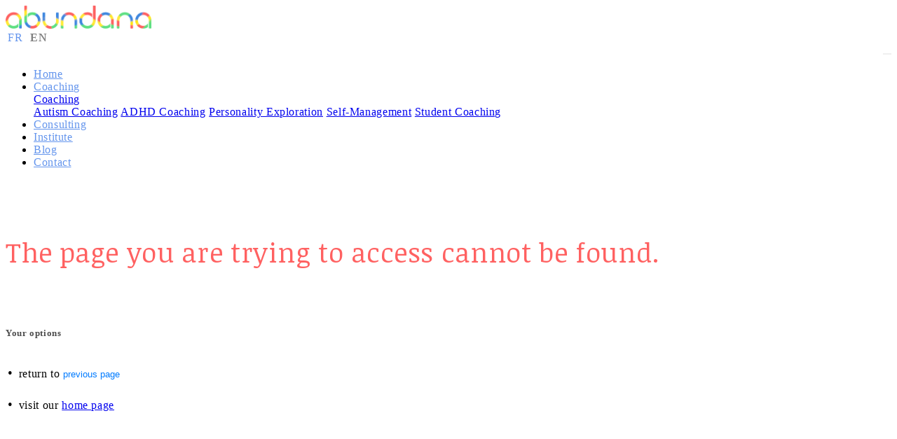

--- FILE ---
content_type: text/html;charset=UTF-8
request_url: https://www.abundana.com/en/impressum
body_size: 2280
content:


<!DOCTYPE html>
<html lang="en">
    <head>
                    <meta charset="utf-8" />
            <meta http-equiv="X-UA-Compatible" content="IE=edge" />
            <meta name="viewport" content="width=device-width, initial-scale=1" />
                <meta name="generator" content="GravCMS" />
            <meta name="description" content="Abundana is your expert in neurodiversity (autism/ADHD) and personality exploration."> 
            <title>Error page (404) | Abundana Institute Geneva</title>             <link rel="icon" type="image/png" href="/user/themes/bs4-child/images/favicon.png" />             <link rel="apple-touch-icon" type="image/png" href="/user/themes/bs4-child/images/favicon.png" />
        
                                            <link rel="preconnect" href="https://fonts.googleapis.com">
                <link rel="preconnect" href="https://fonts.gstatic.com" crossorigin>
                <link href="https://fonts.googleapis.com/css2?family=Noticia+Text:ital,wght@0,400;0,700;1,400;1,700&display=swap" rel="stylesheet">
                <link href="https://fonts.googleapis.com/css2?family=Asap+Condensed:ital,wght@0,400;0,500;0,600;0,700;1,400;1,500;1,600;1,700&&family=Source+Sans+Pro:ital,wght@0,200;0,300;0,400;0,600;0,700;1,200;1,300;1,400;1,600;1,700&display=swap" rel="stylesheet">
               
                                                               
                                                                              
                                                            
                                          

                            
                            <link href="/user/plugins/bootstrapper/css/v4/bootstrap.min.css" type="text/css" rel="stylesheet">
<link href="/user/themes/bootstrap4/css/font-awesome.min.css" type="text/css" rel="stylesheet">
<link href="/user/themes/bootstrap4/css-compiled/theme.css" type="text/css" rel="stylesheet">
<link href="/user/themes/bs4-child/css/tntsearch.css" type="text/css" rel="stylesheet">
<link href="/user/plugins/markdown-notices/assets/notices.css" type="text/css" rel="stylesheet">
<link href="/user/plugins/breadcrumbs/css/breadcrumbs.css" type="text/css" rel="stylesheet">
<link href="/user/plugins/langswitcher/css/langswitcher.css" type="text/css" rel="stylesheet">
<link href="/user/plugins/simplesearch/css/simplesearch.css" type="text/css" rel="stylesheet">
<link href="/user/plugins/featherlight/css/featherlight.min.css" type="text/css" rel="stylesheet">
<link href="/user/plugins/login/css/login.css" type="text/css" rel="stylesheet">
<link href="/user/plugins/form/assets/form-styles.css" type="text/css" rel="stylesheet">
<link href="/user/themes/bs4-child/css/custom.css" type="text/css" rel="stylesheet">

                <script src="/system/assets/jquery/jquery-3.x.min.js"></script>
<script src="/user/plugins/bootstrapper/js/v4/bootstrap.bundle.min.js"></script>
<script src="/user/themes/bootstrap4/js/modernizr-custom.js"></script>
<script src="/user/plugins/featherlight/js/featherlight.min.js"></script>
<script>
$(document).ready(function(){
    $('a[rel="lightbox"]').featherlight({
        openSpeed: 250,
        closeSpeed: 250,
        closeOnClick: 'background',
        closeOnEsc: '1',
        root: 'body'
    });
});
</script>

            
            </head>
        
    <body class="Error page (404) ">
            
                <div class="header-gr">             

<nav class="navbar navbar-expand-md d-flex flex-wrap navbar-light" style="background-color:#ffffff;" role="navigation">
    <div class="container mt-2">
                <div class="XX navbar-logo Xnavbar-brand ">

<a href="/en" class="mr-1">
                    <img src="/user/themes/bs4-child/images/logo/Logo-abundana-2025-02.png" alt="" />
    
</a></div> 
        <div class="navbar-langswitch"> 
                                       

    <div class="langswitcher">
                                                                                        <a href="/div/404" class="external rounded-circle ">FR </a>
    
                                                                                                            <a href="/en/div/404" class="external rounded-circle active">EN </a>
    
        </div>

                    </div>
        
        <div class="navbar-button"><button type="button" class="navbar-toggler" data-toggle="collapse" data-target=".navbar-collapse" aria-controls="navbarSupportedContent" aria-expanded="false" aria-label="Toggle navigation">
            <span class="navbar-toggler-icon"></span>
        </button>
        </div>

        <div class="navbar-collapse collapse justify-content-end">
            <ul class="navbar-nav">
                                                                                <li class="nav-item "><a class="nav-link" href="/en">Home</a></li>
                                                                                                    <li class="nav-item dropdown ">
                            <a href="#" class="nav-link dropdown-toggle" data-toggle="dropdown" role="button" aria-haspopup="true" aria-expanded="false">Coaching</a>
                            <div class="dropdown-menu">
                                                                                            <a href="/en/coaching" class="dropdown-item ">Coaching</a>
                                <div class="dropdown-divider"></div>
                                
                                                                                                        <a href="/en/coaching/autism" class="dropdown-item ">Autism Coaching</a>
                                                                                                        <a href="/en/coaching/adhd" class="dropdown-item ">ADHD Coaching</a>
                                                                                                        <a href="/en/coaching/personality" class="dropdown-item ">Personality Exploration</a>
                                                                                                        <a href="/en/coaching/self-management" class="dropdown-item ">Self‑Management</a>
                                                                                                        <a href="/en/coaching/student" class="dropdown-item ">Student Coaching</a>
                                                            </div>
                        </li>
                                                                                                    <li class="nav-item "><a class="nav-link" href="/en/consulting">Consulting</a></li>
                                                                                                    <li class="nav-item "><a class="nav-link" href="/en/institute">Institute</a></li>
                                                                                                    <li class="nav-item "><a class="nav-link" href="/en/blog">Blog</a></li>
                                                                                                    <li class="nav-item "><a class="nav-link" href="/en/conttact">Contact</a></li>
                                    
                
                            </ul>
        </div>
    </div>
</nav>
        </div>         
        <div class="main-gr">             <div class="main-content default-bs4">
        <div class="container">
            <p><br><br></p>
<h1>The page you are trying to access cannot be found.</h1>
<p><br></p>
<h5>Your options<br />&nbsp;</h5>
<ul>
<li>return to <button type="button" onclick="history.back()" class="btn_link" style="">previous page</button><br>&nbsp;</li>
<li>visit our <a href="/en/">home page</a></li>
</ul>
        </div>
    </div>

                </div> 
                <div class="footer-gr footer">                         <div class="container text-muted small">
        <div class="oben">
<h5>Abundana<sup>®</sup> Institute for Self-Managment<br></h5>
</div>
<div class="main">
<div class="left">
<p>Managing Director<br>
Beat Edelmann<br>
Certified Coach and Trainer</p>
</div>
<div class="middle">
<p>Phone +41 75 422 20 20<br>
<a href="/en/conttact">Contact form</a><br>
<a href="https://www.linkedin.com/in/beatedelmann" target="_blank"><img alt="linkedIn" src="/images/b/c/8/b/3/bc8b31b4944ef998d71bde7ab9651513d2fa7cea-logolinkedin.png"></a></p>
</div>
<div class="right">
<p><strong>Coaching Space</strong><br>
Rue des Voisins 15, 1205 Geneva<br>
(Espace Mieux Vivre, 2nd floor)<br>
<a href="/en/div/footer/Abundana_Institute_Geneva_Map.pdf" target="_blank">Map - Where to find us</a><br></p>
</div>
</div>
<div class="unten">
<p><a href="/en/">Home</a> | <a href="/en/coaching">Coaching</a> | <a href="/en/consulting">Consulting</a> | <a href="/en/institute">Institute</a> |  <a href="/en/blog">Blog</a> | <a href="/en/conttact">Contact</a> |
<a href="/en/div/imprint">Imprint</a> </p>
</div>
<!-- ausgeblendet -->
<!--
Copyright abundana 2026 
-->
</div>
        
        
        </div>         
                    <script src="/user/plugins/simplesearch/js/simplesearch.js"></script>
<script src="/user/themes/bs4-child/js/site.js"></script>
<script src="/user/themes/bs4-child/js/bricklayer.min.js"></script>

            </body>
</html>


--- FILE ---
content_type: text/css
request_url: https://www.abundana.com/user/themes/bs4-child/css/tntsearch.css
body_size: 1212
content:
/* ========================================== 
**** Abundana.ch tntsearch.css - Version Andi + Cuno  ****

Theme Name: bt4-child beruhend auf bootstrap4
Theme URI: 
Author: Cuno Vollenweider + Andi Heutschi
Author URI: https://gravik.ch
Version: 2025-04

Description: 
Zum Anpassen des TNTSearch
Damit dieses CSS übernommen wird, habe : 
1. im partials\base.html.twig diesese CSS-File eingebungen
2. im user\config\plugins\tntsearch.yaml die Option built_in_css: false geändert


Änderungen
- diverse, vgl. Bemerkungen unten

======================================= */


/* Anordnung der Suche rechts */
.tntsearch-form {
	display: flex; 
	justify-content: flex-end;
}

/* Ergänzt mit Animation, Lupen-Symbol und Abstand (margin + padding) */
.tntsearch-form .form-input {
	 width: 150px;
	 height: 2.4rem;
	 margin-top: 8px;
    padding-left: 0.5rem;
    padding-right: 0.5rem;
    transition: all 0.5s ease 0s;
	 background:url(../images/outline-search-24px.svg) no-repeat right center;
}

/* Platzhalter-Text ausblenden und mit hover-focus einblenden */
.tntsearch-form .form-input::placeholder {
  color: white;
}

.tntsearch-form .form-input:hover::placeholder, .tntsearch-form .form-input:focus::placeholder {
  color: grey;
}

/* Inputrahmen bei hover und focus vergrössern und dunkler machen */
.tntsearch-form .form-input:hover, .tntsearch-form .form-input:focus {
	 width: 250px;
	 border: 1px solid #333;
}

#tntsearch-wrapper {
	 position: relative;
	 margin-bottom: 8px;
}

/* Clear-Kreuz rechter Abstand vergössern (neben Lupen-Zeichen) / Position optimieren */
.tntsearch-clear {
    border-radius: 100%;
    padding-top: 0.5rem;
	 padding-right: 25px;
    line-height: 1;
    position: absolute;
    right: 0;
    font-size: 2rem;
    top: 0;
    cursor: pointer;
}

.tntsearch-field-inpage {
    width: 100%;
}

.tntsearch-dropdown ~ .tntsearch-results {
    position: relative;
    margin-bottom: 0;
}


/* Suchresultat - Display block hinzugefügt - Abstand oben top von 0 auf 50 vergrössert, damit keine Überlagerung 
Hintergrund-Farbe aufs leicht transparten gesetzt. */

.tntsearch-dropdown ~ .tntsearch-results .row {
	display: block;
	 position: absolute;
    top: 50px;
    right: 0;
    width: 450px;
    background: rgba(250,250,250,1);
    box-shadow: 0 2px 20px rgba(0,0,0, 0.1);
    padding: 10px;
    z-index: 2;
}

@media (max-width: 575px) {
  .tntsearch-dropdown ~ .tntsearch-results .row {
    width: 350px; }
}

.tntsearch-results .info {
    color: #999;
    font-size: 90%;
}

.tntsearch-results .title {
    margin-bottom: 10px;
}

/* Farbe des Titellinks von Linkfarbe blau auf Titel-Rot geändert */
.tntsearch-results .title a {
	 color: #FF6161;
}

/* Farbe des Pfades auf von schwarz auf grau geändert */

.tntsearch-results .route {
    margin-top: 0;
    margin-bottom: 10px;
	 color: #999;
}

.tntsearch-results .row > p {
    margin-top: 0;
}

.tntsearch-results em {
    font-style: normal;
    background-color: #ffff33;
}

.tntsearch-powered-by {
    text-align: center;
    font-size: 14px;
}

.tntsearch-dropdown ~ .tntsearch-powered-by {
    display: none;
}


--- FILE ---
content_type: text/css
request_url: https://www.abundana.com/user/themes/bs4-child/css/custom.css
body_size: 8481
content:
06.08.2025/* ========================================== 
**** Abundana.ch Custom Code - Version Andi + Cuno  ****

Theme Name: bt4-child beruhend auf bootstrap4
Theme URI: 
Author: Cuno Vollenweider + Andi Heutschi
Author URI: https://gravik.ch
Version: 2025-04
Description: 


======================================= */

/*--------------------------------------------------------------
Variablen und allgemeine Einstellungen (HTML + Body)
--------------------------------------------------------------*/

/* ===  Bootstrap-Farben umdefinieren ======================= */

@import url("bootstrap-colors.css");

/* Anzeigen der bg-Farben auf Demo-Info-Seite */
.square {width: auto; height: 23px; display: inline-block; color: white; font-size: 0.8rem; padding: 0 10px; border: 1px solid grey;}

/* Media Querys Breapoints - evtl. als Variablen speichern 
Bootstrap 4 BS4 - xs: <576px / sm: ≥576px	/ md: ≥768px / lg: ≥992px / xl: ≥1200px 
Quark bzw. specter.css - xs: <480px / sm: ≥600px / md: ≥840px / lg: ≥960px / xl: ≥1280px */

/* ===  Farbdefinitionen  etc. ======================= */

:root {
	--white: #FFF;
	--black: #000;
	--grey: #666;
	--light-grey: #f6f6f6;
	--dark-grey: #333;

	--main-color: #FF6161; /* Dunkelrot */

	--link: cornflowerblue;
	--link-active: grey;
	--link-hover: #FF6161;

	--link-dark: orange;
	--link-dark-active: yellow;
	--link-dark-hover: blue;

  /* Breakpoints BS4 - für max-width: */
  --lg: 1200px;
  --md: 992px;
  --sm: 768px;
  --xs: 576px;
  --xxs: 400px;

  /* Breakpoints spectre.css / Quark - für max-width: */
  --lg: 1280px;
  --md: 960px;
  --sm: 840px;
  --xs: 600px;
  --xxs: 480px;
}


/* ===  Button + Farben etc. ======================= */

.bg-white {background-color: var(--white); }
.bg-black {background-color: var(--black); }
.bg-grey {background-color: var(--grey); }
.bg-light-grey {background-color: var(--light-grey); }
.bg-dark-grey {background-color: var(--dark-grey); }
.bg-main-color {background-color: var(--main-color); }
.bg-link {background-color: var(--link); }
.bg-link-active {background-color: var(--link-active); }
.bg-link-hover {background-color: var(--link-hover); }
.bg-link-dark {background-color: var(--link-dark); }
.bg-link-dark-active {background-color: var(--link-dark-active); }
.bg-link-dark-hover {background-color: var(--link-dark-hover); }

.txt-black {color: var(--black); }
.txt-grey {color: var(--grey); }
.txt-light-grey {color: var(--light-grey); }
.txt-dark-grey {color: var(--dark-grey); }
.txt-main-color {color: var(--main-color); }
.txt-link {color: var(--link); }
.txt-link-active {color: var(--link-active); }
.txt-link-hover {color: var(--link-hover); }
.txt-link-dark {color: var(--link-dark); }
.txt-link-dark-active {color: var(--link-dark-active); }
.txt-link-dark-hover {color: var(--link-dark-hover); }

/* Farbe für Buttons - primary, secondary etc. */
.btn-primary {color: rgb(0, 0, 0); background-color: rgb(223, 223, 223); border: 0px;}
.btn-primary:hover {color: rgb(0, 0, 0); background-color: rgb(185, 184, 184)!important; }
.btn-primary.focus, .btn-primary:focus {color: white; background-color: rgba(150,0,0,1)!important; }

.btn-secondary {color: white; background-color: rgb(58, 115, 172);  border: 0px;}
.btn-secondary:hover {color: white; background-color: rgba(200,0,0,1)!important; }
.btn-secondary.focus, .btn-secondary:focus {color: white; background-color: rgba(150,0,0,1)!important; }

.btn-danger {color: white; background-color: red;  border: 0px;}
.btn-danger:hover {color: white; background-color: rgba(200,0,0,1)!important; }
.btn-danger.focus, .btn-danger:focus {color: white; background-color: rgba(150,0,0,1)!important; }

.btn-warning {color: white; background-color: rgb(252, 217, 59);  border: 0px;}
.btn-warning:hover {color: white; background-color: rgba(200,0,0,1)!important; }
.btn-warning.focus, .btn-warning:focus {color: white; background-color: rgba(150,0,0,1)!important; }

/* Farbdefinition für Badge - Blog-Kategorien */
.badge-primary {color: #fff; background-color: #969696;}
a.badge-primary:hover, .badge-primary:hover {color: #fff; background-color: #6d6d6d;}
a.badge-primary.focus, a.badge-primary:focus {color: #fff; background-color: #797a7a;}

.badge-secondary {color: #fff; background-color: #3089d8;}
a.badge-secondary:hover, .badge-secondary:hover {color: #fff; background-color: #133e64;}
a.badge-secondary.focus, a.badge-secondary:focus {color: #fff; background-color: #606362;}


/* Trennhilfe innerhalb Cards aktivieren */
.card-text {hyphens: auto;}


/* ===  allgemeine Einstellungen etc. ======================= */

html {scroll-behavior: smooth;}

a:hover {
    color: var(--link-hover);
    text-decoration: underline;
}

body {
  font-weight: 400;
  letter-spacing: 0.04em;
  font-size: 16px;
  hyphens: none;
  hyphenate-limit-chars: auto 3;
  hyphenate-limit-lines: 4;
}

/* übenommen von Bootstrap 4 */
*, ::after, ::before {
  box-sizing: border-box;
}

hr {border-top: 1px solid rgba(0,0,0,.2); margin: 8px 0;}

/*--------------------------------------------------------------
Schrift und Typographie
--------------------------------------------------------------*/

/* leere p-Tags ausblenden */
p:empty, sspan:empty {display: none;}

/* Überschriften nicht trennen */
h1, h2, h3, h4 {hyphens: none;}

/* Link-farben
a {color: var(--link); text-decoration: none;}
a:hover {color: var(--link-hover); }

/* ===  Schriftgrösse und Farbe ======================= */

p {font-size: 1.0rem;} 

h1, h2, h3, h4, h5 {color: var(--main-color); font-weight: 600;}

h1, .blog-item h2 {font-family: 'Noticia Text',  Georgia, 'Times Roman','Times New Roman', Times, serif; font-weight: 400; }

h1 {font-size: 2.4rem; font-weight: 400; }
h2 {font-size: 1.6rem; padding-top: 1.3rem; } 
h3 {font-size: 1.4rem; padding-top: 0.5rem; }
h4 {font-size: 1.2rem; padding-top: 0.5rem; }
h5 {padding-top: 1rem; color:rgba(0, 0, 0, 0.7)}

.card h2 {padding-top: 0rem; font-size: 1.4rem; } /* roter Titel Blog-Overview */
.card h4 {padding-top: 0rem; font-size: 1.4rem; } /* roter Titel Homepage +  */
.mod-text-row h2 {padding-top: 0rem; }


h1 b {font-weight: 600;} /* für animierter Text auf Homepage */
b, strong {font-weight: 600;}

/* Schriften bei versch.  Displaygrössen */

@media (max-width: 768px) {
  h1 {font-size: 2.2rem; } 
  h2 {font-size: 1.5rem; } 
  h3 {font-size: 1.3rem; } 
  }
 
@media (max-width: 575px) {
  h1 {font-size: 1.8rem; line-height: 1.2;} 
  h2 {font-size: 1.4rem; } 
  h3 {font-size: 1.2rem; }
  }

/* ====  Schriften Blog-Items (Einzelansicht)  ==== */

.blog-item h2 a {font-weight: 200; color: black; pointer-events: none;}

.blog-item h2 a {font-size: 1.8rem; padding-top: 0.5rem; }
.blog-item h3 {font-size: 1.5rem; padding-top: 0.5rem; }
.blog-item h4 {font-size: 1.3rem; padding-top: 0.8rem;}



/*--------------------------------------------------------------
CSS für Shortcodes
--------------------------------------------------------------*/

/* ===  Columns per Flex ======================= */

.flex-col {
	display: flex; 
	flex-wrap: wrap;
	gap: 20px;
	}

.flex-col > * {
	flex-grow: 1; 
	flex-shrink: 1; 
	flex-basis: 400px;
	}

/* Für Shortcode col_L und col_R */
.flex-col-LR > * {flex-basis: 400px; }

.flex-col-LR {
	gap: 20px; 
	margin-top: 8px; margin-bottom: 8px; 
	background-color: #f6f6f6; 
	padding: 1rem 1rem; 

  /* Für Bootstrap4, Damit flex-col-LR wie row funktioniert */
  margin-left: -15px;
  margin-right: -15px;
	}

.flex-col-left {background-color: rgba(255,0,0,0); order: 1; }
.flex-col-right {background-color: rgba(0,255,0,0);); order: 3;}

/* Damit bei einspaltgem Layout auch weisser Rand unterhalb linker spalte - vgl. Shortcode*/

.flex-col-abstand {display: none;}

@media (max-width: 992px) {
.flex-col-abstand {
	display: block;
	background-color: rgba(255,255,255,1);); 
	order: 2; 
	height: 8px; 
	margin-left: -16px; 	margin-right: -16px; 
	}
}


/* ===  Columns per Flex (Bild links - Text rechts) ======================= */

.flex-LR-bildtext {
	display: flex; 
	flex-wrap: wrap;
	gap: 20px;
	}

.flex-L-bild {
	flex-grow: 0; 
	flex-shrink: 1; 
	flex-basis: 170px;
	border: 0px solid blue;
	}

.flex-L-bild p {margin-top: 7px; margin-bottom: 0;}

.flex-R-text {
	flex-grow: 1; 
	flex-shrink: 1; 
	flex-basis: 350px;
	border: 0px solid blue;
	}


/* ===  Columns per Grid ======================= */

.grid-col-SC {
	/* Folgende Optionen sind im Shortcode [col_grid] als styles integriert und können mit folgenden Parameter geändert werden. 
	class / size / gap / m-top / m-bottom / font-size 
	Vom custom.css her müssen diese styles per !important überschrieben werden. 
	default-werte: class: grid-col-SC / size: 200px / gap: 10x / margin-top+margin-bottom: 20px font-size: 90%) */

	/*
	display: grid;
	grid-template-columns: repeat(auto-fit, minmax(250px, 1fr)) !important;
	grid-gap: 10px  !important;
	margin-top: 20px; margin-bottom: 20px  !important; 
	font-size: 120% !important; */
	}

/* Zum Verwenden von Grid per CSS */
.grid-col {
	display: grid;
	grid-template-columns: repeat(auto-fit, minmax(200px, 1fr));
	grid-gap: 10px;
	margin-top: 20px; margin-bottom: 20px;
	font-size: 90%;
  }

.grid-test {
	background-color: yellow;
	}

/* Je nachdem wie Unterelemente aufgelistet werden, muss p aufgerufen werden */

/* noch Testen */

.grid-col-p p {
	margin-top: 30px;
	display: grid;
	grid-template-columns: repeat(auto-fit, minmax(200px, 1fr));
	grid-gap: 10px;
	}


/*--------------------------------------------------------------
Layout
--------------------------------------------------------------*/

/* ===  Layout für Header, Main und Footer ======================= */

body {
    min-height: 100vh;
    display: flex;
    flex-direction: column;
	 margin-bottom: 0; /* im Theme definierte mit 60px;*/ 
}

/* Header-Bereich (inkl. Navigation) vgl. block header_navigation bzw. navigation.html.twig */
.header-gr {display: auto;}

/* Tell the  main element to grow to the full size of the body */
.main-gr {
  position: relative;
	margin-top: 0px;
	flex-grow: 1;
	min-height: 400px;
}

/* main-content ohne Anfangsabstand */
.main-content {margin-top: 0px;}

/* But leave header and footer also take the size they need and not get shrunk. */
.header-gr, .footer-gr {
  flex-shrink: 0;
}

.footer-gr {
	position: relative; /* um Theme-Einstellung zu neutralisieren */
}


/*--------------------------------------------------------------
Einstellungen für Aufzählung etc,
--------------------------------------------------------------*/

/* =========== Aufzählungszeichen linksbündig */

.main-gr ul {
	padding-left: 1.2rem;
	list-style-type: none;}

.main-gr ul li {
  text-indent: -0.5rem;
  line-height: 1.4rem;
}

.main-gr ul li::before {
	content: "•";
	position: relative;
	font-size: 120%;
	left: -0.5rem;}

/* Obenstehende einstellungen für Pagination deaktvieren */
ul.pagination {padding-left: auto; list-style-type: none;}
ul.pagination li {text-indent: 0;}
ul.pagination li::before {content: "";}

/* Abstand zwischen p und ul verringern */
.main-gr p:has(+ ul) {
  margin-bottom: 0.2rem; /* Kein Abstand, wenn direkt danach ein <ul> kommt */
}


/*--------------------------------------------------------------
Navbar (inkl. Logo, Lang-Switcher und Hamburger
--------------------------------------------------------------*/

/* === Navbar Elemente positionieren (per Flex)  ====================== */

.navbar .container {align-items: flex-start; flex-wrap: wrap; }
.navbar .navbar-collapse {flex-basis: 100%; margin-top: 10px;}
.navbar .navbar-button {flex-basis: 100%; align-self: flex-end; text-align: right;}


/* === Navbar allgemein ====================== */

/* Toggler randlos */    
.navbar-toggler {
  border: none;
}

/* === Logo inb Navbar allgemein ====================== */

/* Groessse des Logos auf versch. Displays */
.navbar-logo img  {
  width:208px;
  height: auto;
}

/* === Media-Querys für Logo bzw. Navbar-Brand ====================== */

@media (max-width: 992px) {.navbar-logo img  {width:200px; }}
@media (max-width: 767px) {.navbar-logo img  {width:180px; }}
@media (max-width: 576px) {.navbar-logo img  {width: 180px; }}
@media (max-width: 400px) {.navbar-logo img  {width: 160px; }}

/* Mouse-over logo */
.navbar-logo:hover {opacity: 0.7;}

/* === Navbar Farben ====================== */

.navbar-nav .nav-link {font-weight: 400;}

.navbar-light .navbar-nav .nav-link {color: var(--link);}
.navbar-light .navbar-nav .active .nav-link {color: var(--link-active); font-weight: 600; }
.navbar-light .navbar-nav .active .nav-link:hover {color: var(--link-active); }
.navbar-light .navbar-nav .nav-link:hover {color: var(--link-hover);}

/*
.navbar-dark .navbar-nav .nav-link {color: var(--link-dark);}
.navbar-dark .navbar-nav .active .nav-link {color: var(--link-dark-active); font-weight: 600; }
.navbar-dark .navbar-nav .active .nav-link:hover {color: var(--link-dark-active); cursor: default;}
.navbar-dark .navbar-nav .nav-link:hover {color: var(--link-dark-hover);}
*/

/* === Dropdowns-Navigation ====================== */

.navbar-collapse.show .navbar-nav .nav-item.active {background-color: rgba(0,0,0,0.05); }
.navbar-collapse.show .navbar-nav .nav-item:hover {background-color: rgba(0,0,0,0.05); }

/* Seitenspezifitsche Einstellungen - Kein Pointer-event bei Home */
.Accueil .navbar-logo {pointer-events: none;}
.Home .navbar-logo {pointer-events: none;}


/* === Language-Switcher  ====================== */

/* Zurücksetzen der Original-CSS Position der Elemente */

.langswitcher {top: 50%; transform: translateY(-50%);} /* Original */
.langswitcher {top: 0%; transform: translateY(0%);}

/* Formatierung der Texte */

.langswitcher a {font-weight: 400; text-decoration: none !important; }

.navbar-light .langswitcher a {color: var(--link); }
.navbar-light .langswitcher a.active {color: var(--link-active); font-weight: 600; }
.navbar-light .langswitcher a.active:hover {color: var(--link-active); cursor: default;}
.navbar-light .langswitcher a:hover {color: var(--link-hover);  }

/* 
.navbar-dark .langswitcher a {color: var(--link-dark); }
.navbar-dark .langswitcher a.active {color: var(--link-dark-active); font-weight: 600;  }
.navbar-dark .langswitcher a.active:hover {color: var(--link-dark-active); cursor: default; }
.navbar-dark .langswitcher a:hover {color: var(--link-dark-hover);  }
*/

.langswitcher {margin-right: 5px;}

  /* Langswitcher */
@media (max-width: 767px) {
  .langswitcher {margin-right: 10px;}
  }


/* Lang-switcher Abstand zwischen FR DE EN */        
    .langswitcher .external {
      padding: 0 3px 0 3px;
  }

/*--------------------------------------------------------------
Hero und Header
--------------------------------------------------------------*/

/* === Allgemeine Einstellungen ====================== */

/* Überschreiben der Hintergrund-Farbe */
.header {background-color: #fff !important; background-image: linear-gradient(#fff, #fff);}

/* Farbe der Header- bzw. Hero-Schrift */
.header, .header h1, .header h2, .header h3 {color: #ffffff;}

.hero-gr.hero-medium {height: 400px;} /* Andi hat's auf 500px gesetzt */
.hero-gr.hero-small {height: 250px;} /* Andi hat's auf 500px gesetzt */

.hero-gr {
  padding-top: 1rem;
  padding-bottom: 1rem;
  margin-bottom: 0.5rem;
}

/* === Schrift im Hero ====================== */

.hero-gr h1 {
  font-family: 'Noticia Text', 'Times Roman', Georgia, 'Times New Roman', Times, serif;;
  font-weight: 300;
  width: 100%;
  font-size: 3.5rem;
  /*text-align: center !important; */
  text-align: left; 
  text-shadow: 3px 3px 10px #000; 
  color: var(--white);;
  }

.hero-gr h3 {
  font-family: -apple-system, BlinkMacSystemFont, "Segoe UI", Roboto, "Helvetica Neue",Arial,sans-serif,"Apple Color Emoji";
  font-weight: 400 !important;
  font-size: 1.8rem;
  margin-top: 0;
  width: 100%;
  font-weight: normal;
  align-self: flex-end;
  text-align: right;
  text-align: left;
  text-shadow: 2px 2px 3px #092538; 
  color: var(--white);
  }

/* === Media-Querys für Hero ====================== */

/* Grösse des Heros */

@media (max-width: 767px) {
	.hero-gr.hero-medium {height: 320px;} 
	.hero-gr.hero-small {height: 320px;}
}
@media (max-width: 767px) {
	.hero-gr.hero-medium {height: 200px;} 
	.hero.hero-small {height: 200px;}
} 

/* Schrift des Heros */  
@media (max-width: 992px) {.hero-gr h1 {font-size: 3rem; } .hero-gr h3 {font-size: 1.5rem; } }
@media (max-width: 767px) {.hero-gr h1 {font-size: 2.5rem; } .hero-gr h3 {font-size: 1.2rem; } }
@media (max-width: 576px) {.hero-gr h1 {font-size: 1.8rem; } .hero-gr h3 {font-size: 1.2rem; } }

/* === Hero-gr inkl. Overlay ====================== */

/* Damit Navbar über Hero kommt */
nav.navbar {z-index: 4;}

.hero-gr {
  height: 30vh;
  margin-top: 0; /* noch anpassen - Verschieben wegen Fixed top */
  }
        
.hero-gr .container {
  z-index: 3;
  height: 100%;
  }

/* === Hero-Overlay - Farbe / Verlauf, Helligkeit  ====================== */

.hero-gr .image-overlay {
  opacity: 0.2;
  z-index: 2;
  position: absolute;
  top: 0; right: 0; bottom: 0; left: 0;
  /*
  background: linear-gradient(139deg, rgba(60, 240, 240, 0.5), rgba(248, 130, 12, 0.5) !important);
  Xbackground: rgba(155, 0, 0, .3);
  Xbackground: hsl(204, 50%, 50%, .8); */
  }

/* === Hero-Bilder - Helligkeit, Filter etc. ====================== */

/* Herobilder wegen Scroll-Zoom anpassen */

.hero-gr {/* position: inherit;*/
    background-position: 15% 70%;
    background-position: bottom;
}

.hero-gr .image-hero {
      display: block;
      z-index: 1;
      position: absolute;
        top: 0; right: 0; bottom: 0; left: 0;
      background-size: 100%;
      background-repeat: no-repeat;
		  background-position: center bottom;

      /* Parallax-Effekt */  
      /* background-attachment: fixed; */

      /* filter:brightness(80%); Filter ausgeblendet */
      /* filter: grayscale(100%) contrast(150%) brightness(80%); */
		/* filter: grayscale(100%); */
      }

/* Beim Firefox im mobilen Bereich werden unten und oben Balken angezeigt - Hier 115% wählen */

@media (max-width: 400px) {
	.hero-gr .image-hero {
		background-size: 125%;  
	}
}




/* Image-Overlay mix-blend-mode - normal, multiply, overlay, screen, color, saturation*/
.hero-gr .image-overlay {mix-blend-mode: normal;}

/* .hero .image-hero {background-blend-mode: multiply; } - funktioniert nicht richtig */

/*--------------------------------------------------------------
Footer
--------------------------------------------------------------*/

.footer-gr {
	height: auto;
	background-color: rgba(201, 201, 201, 0.15); /* Orange - 50% Transparent */
	margin-top: 5px;
}

.footer-gr .text-muted {
    color: #444 !important;
	 text-align: left;
}

.footer a:hover {text-decoration: underline;}


/* Teil der Formatierung deaktiviert durch display: flex */
.footer-gr .container {
	padding-top: 20px;
	padding-bottom: 20px;
	display: flex;
	flex-direction: row;
	flex-wrap: wrap;
	justify-content: space-between; /* flex-start / space-evenly / space-between / space-around / center etc. */
	column-gap: 50px;
	align-items: flex-start;
}

/* Footer-Main wie cards per grid formatieren */

/* beim container flex deaktivieren */
.footer-gr .container { 
	display: block;
}

.footer-gr .main {width: 100%;}


.footer-gr .main {
	display: grid;
	grid-template-columns: repeat(auto-fit, minmax(300px, 1fr));
	grid-column-gap: 40px;
	grid-row-gap: 10px;
	margin-top: 10px; margin-bottom: 10px;
	margin-right: 30px;
}

.left, .middle, .right {border: 0px solid blue;}

.footer-gr .oben, .footer-gr .main, .footer .unten {flex-basis: 100%;}


.footer-gr img {margin-top: 5px;}
.footer-gr a:hover img {opacity: 0.7;}


.footer-gr ul {
	list-style-type: none;
	padding: 0; margin:0;
	margin-left: 0em;
	margin-bottom: 1rem; /* damit ausrichtung per flex align-items untenbündig ist */
}

/* vgl. Aufzählungszeichen z.B. mit Strich vgl. flex-layout.html *
/*
.footer li::before {content: "–"); 
.footer ul li::before { content: "&hearts"; color: firebrick; font-size: 2em; }
before { content: "&#9829;"; color:red; }
*/

/*--------------------------------------------------------------
Spezialseiten
--------------------------------------------------------------*/

/* === Cards auf Startseite ====================== */

.mod-grid-cards {margin: 20px; padding-bottom: 20px;}

/* Kleinerer Abstand bei Mobilen Geräten */
@media (max-width: 768px) {
	.mod-grid-cards {margin: 20px 0px 10px 0px; padding-bottom: 20px;}
}


/* === Modular Text (neu) ====================== */

.mod-text-gr h1, .mod-text-gr h2, .mod-text-gr h3 {color: var(--main-color);}

.mod-text-gr h1, .mod-text-gr  h3 {font-weight: 400; }
.mod-text-gr  h2 {font-weight: 400; }

/* Hintergrund einfärben und Abstand bei col_Z */
.mod-text-gr  .col-inhalt, .mod-text-gr  .col-title {background-color: var(--light-grey); } 

.mod-text-gr  .col-title { padding: 1.5rem 0;} 
.mod-text-gr  .col-inhalt {padding: 1.5rem 0;} 




/*--------------------------------------------------------------
Grid-Cards (Hauptseite und auch bei Blog-Übersicht)
--------------------------------------------------------------*/

/* Steuerung des Card-Layouts*/
.grid-cards {
	margin-top: 30px;
	display: grid;
	grid-template-columns: repeat(auto-fill, minmax(280px, 1fr));
	grid-gap: 20px;
}

.grid-cards .card {
	order: 99;
	box-shadow: 0px 0px 10px rgba(0,0,0,0.0);
}

/* Aus Grid-Tutorial */
/* grid-template-columns: repeat(auto-fill,minmax(300px,1fr)); */

.grid-cards .card-body {
	display: flex;
	flex-direction: column;
	justify-content: space-between !important; 
} 

/* Textbereich soll oben angeordnert werden */ 
.grid-cards .card-text {
	height: 100%;
  flex-shrink: 1;
} 

/* Bilder zuschneiden - Position kann als Style per Frontmatter oder Blueprint angepasst werden vgl. column.CardImgPos */
.grid-cards .card img {
    height: 180px;
    width: 100% !important;
    object-fit: cover;
    object-position: center center;
}

/* Hover-Effekt für Text und Titel - mit und ohne Link - cardLink wird per Twig gesetzt */
.card-gr:hover .card-img {opacity: 0.7;}
.cardLink:hover .card-title, .cardLink:hover .card-text, .cardLink:hover .card-img {opacity: 0.7;}


/*  Schrift und Buttone formatieren */

.card-title {color: var(--main-color);}

.Xcard .btn:hover {background-color: red;}


/* Fontawesome-Icon */
.grid-cards .card-icon  {text-align: center; }
.grid-cards .card-icon .fa {font-size: 50px; color: rgba(0,0,0, 0.3);}
.grid-cards .card-icon .fa {font-size: 50px; color: var(--link);}
.grid-cards .card-icon:hover .fa {color: rgba(0,0,0, 0.5);}
.grid-cards .card-icon:hover .fa {color: color: var(--link-hover);;}


/* Einzelne Cards ansprchen - standard ist 99 (siehe oben) 
Kann per Blueprint/Frontmatter angepasst werden - vgl. column.CardNr:*/

/*.grid-cards .card-nr-88 {order: 1; background-color: #fff; }
.grid-cards .card-nr-2 {order: 1;}
.grid-cards .card-nr-3 {order: 1;}
*/


/*--------------------------------------------------------------
Formular
--------------------------------------------------------------*/

/* Formular-Inhalt Layout */
.form-container {
	display: flex;
	flex-wrap: wrap;
}

.form-container {background-color: #f6f6f6; padding: 1.5rem 0 5rem 0;}

.form-text, .form-inhalt {flex: 50%; }
.form-info, .form-daten {flex: 100%;}

.form-text, .form-info {padding-left: 1rem; padding-right: 1rem;}
.form-data {padding-left: 0rem; padding-right: 0rem;}
.form-inhalt {margin-top: 3rem;}

/* Formular-Inhalt Formatieren */

.form-container h1, .form-container h2, .form-container h3 {color: var(--main-color);}
.form-container h1, .form-container h3 {font-weight: 400; }
.form-container h2 {font-weight: 400; }

.form-container .form-field,  .form-container .button {margin-left: 1rem;} 
.form-container .control-label {margin-top: 0.5rem; margin-bottom: 0.2rem;}
.form-container .button {margin-top: 1rem;} 

.form-data.basic-captcha .form-input-wrapper {border: 0;} /* Rand um Captcha entfernen */

/* Linker und oberer Rand bei Captcha und Button vergrössern */

.form-container .col-sm-2, .form-container .col-sm-10 {padding-left: 0px; padding-right: 0px;} /* Zurücksetzten des BS4-Formulars */ 

/* === Media-Querys == */

@media (max-width: 1024px) {
  .form-text, .form-inhalt {flex: 100%;}
  .form-inhalt {margin-top: 0rem;}
}

@media (min-width: 576px) {.form-container .col-sm-2 {max-width: 100%; }}
@media (max-width: 576px) {.form-container .col-sm-2, .form-container .col-sm-10 {margin-left: auto; padding-right: 1rem;}}

/* Thank-you alert ausblenden */

/* Alert-Meldung ausblenden */
.form-container .alert {display: none;}

/*--------------------------------------------------------------
Blog
--------------------------------------------------------------*/

/* ====  Allgemeine Einstellungen  */

/* Abstand oben (ohne Suche) */

.sidebar-content {margin-top: 1rem;}

/* Abstand Pagination zu maint-content (blog etc.) - per Twig immer eingeblendet */
.Blog .pagination-container {padding-top: 0rem; padding-bottom: 1rem; margin-bottom: 0.5rem; }
.pagination-container .row {min-height: 4rem;}

.blog-item .container {background-color: transparent; padding-top: 1rem; padding-bottom: 1rem; margin-bottom: 1rem;}

/* Links im Blog-item anklickbar machen */
/* .blog-item .list-item a {pointer-events: none;} */


/* Schriftgrösse breadcrumb verkleinern */
ol.breadcrumb {font-size: 80%;}
.img_source p {font-size: 90%;}
.blog-image img {margin-bottom: 15px;} /* nach Blog-Image Abstand */


.list-blog-header h3 {font-weight: 400;}
.list-blog-date {font-size: 0.8rem;}
.list-blog-tags, .list-blog-categories {font-size: 0.8rem;}

/* Abstände zueinander */
.list-blog-meta {padding-bottom: 1rem; }


/* ====  Einstellungen Blog Übersicht (Blog-Overview) === */

/* Aktivieren der JS-Links in der Overview-Ansicht mit Mouse-Over */
/* .blog-overview .list-item {cursor: pointer; pointer-events: auto;} */

.blog-overview .list-item:hover .blog-image,
.blog-overview .list-item:hover .blog-title,
.blog-overview .list-item:hover .list-blog-padding p
{opacity: 0.6;}

.blog-overview .list-blog-padding a p {color: black;}
.blog-overview .list-blog-padding a.summary:hover {text-decoration: none !important;}
.blog-overview .blog-title a:hover {text-decoration: none !important;}




/* Keine Mouse-Events auf Bild im Blog-Item */

/* Abstand Sortieren der Elemente bei Blog-Übersicht - da Reihenfolge in blog-item.html.twig definiert ist */
.blog-overview .list-blog-header {display: flex; flex-direction: column;}

.blog-overview .list-blog-header .blog-summary {order:1; display: none;} /* Ausblenden der Summary vor Bild in Übersicht */
.blog-overview .list-blog-header .blog-image {order: 1; }
.blog-overview .list-blog-header .blog-title {order: 3; padding: 0 1rem 0rem 1rem;}
.blog-overview .list-blog-header .list-blog-meta {order: 2; padding: 0 1rem 1rem 1rem;}

/* ====  Schriften Blog Übersicht (Blog-Overview)  ==== */

.blog-overview h2 a {color: var(--main-color); }

.blog-overview h3 a {color: var(--main-color); font-weight: 600; font-size: 1.5rem; cursor: pointer;}
.blog-overview h3 a:hover {opacity: 0.6; text-decoration: none;} 



/* ====  Einstellungen Blog-Items (Einzelansicht) === */

/* Deeaktiveren der JS-Links in der Einzelansicht */
.blog-item .list-item {cursor: auto; XXpointer-events: none;} 

.blog-item .list-item {margin: 0;}

/* ====  Schriften Blog-Items (Einzelansicht)  ==== */

.blog-item .blog-image {Xpointer-events: none; cursor: default;}

.blog-item .blog-summary, .blog-item .blog-summary p {font-size: 1.2rem; font-style: italic;}

/* ====  Blog-Overview Einstellungen */

/* Ausblenden der Tags auf .blog-overview */
.blog-overview .list-blog-tags {display: none;}

.blog-overview .list-blog-padding {padding: 0 1rem 0rem 1rem;;}

/* Formatieren und ausblenden von Link des Titels im Blog-Detail */
.blog-overview .list-item {margin: 0; }
.blog-overview .card  {height: auto;}

/* Ende geändert durch Cuno */

/* Code noch testen ob notwendig */ 

.blog-overview .card {margin-bottom: 10px; display: inline-block;}
 


/* Bei gewählter Kategorie wird diese in per JavaScript als body-class übernommen */
.categ-form .ct-form, 
.categ-gest .ct-gest,
.categ-neur .ct-neur,
.categ-pers .ct-pers,
.categ-self .ct-self,
.categ-suje .ct-suje,
.categ-trai .ct-trai, 
.categ-vari .ct-vari,
.categ-zrm .ct-zrm
{background-color: #296DA0 ;}



/* ========================
Accordion formatieren - damit immer aktuelle Seite blau bleibt
=========================  */

/* Ändern des ui-accordion.html.twig (partials) - vgl. Twig Shortcode-UI bzw. Ordner orig */


.accordion-wrapper {
  margin: 0px 0px;
  margin-top: -0.5rem;
}

.accordion-wrapper label {
	background-color: transparent;
	color: var(--link);
	font-weight: 600;
	border: 0px;
	padding: 5px 0px;
	background: transparent;
	background-image: url("img/trans_100x100px.png");
	}

/* Neue Version andi - more-und-less unten -  */

.accordion-wrapper input + article + label .acc-on {display: none;}
.accordion-wrapper input + article + label .acc-off {display: inline;}

.accordion-wrapper input:checked + article + label .acc-on {display: inline;}
.accordion-wrapper input:checked + article + label .acc-off {display: none; }

.accordion-wrapper label:hover {
	background: transparent;
	color: var(--link-hover); 
	}

.accordion-wrapper label:hover:after, .accordion-wrapper input:checked + label:hover:after {
	  background-image: url("img/trans_100x100px.png");
	 }

/* Damit Abstand nach und vor Öffne übernommen wird */
.accordion-wrapper article p:first-child  {margin-top: 1rem;}
.accordion-wrapper article p:last-child  {margin-bottom: 0;}
.accordion-wrapper input:checked + label {border-bottom: 0px; }
.accordion-wrapper > div:last-child label, .accordion-wrapper > div:last-child input:checked ~ article {border-bottom: 0px; }


.accordion-wrapper article {
	background: transparent; 
	margin-top: 10px;
	padding: 10px 0 0 0;
	border: 0px !important;
}

  .accordion-wrapper input:checked + label {
    border-bottom: 0px; }
  .accordion-wrapper > div:last-child label, .accordion-wrapper > div:last-child input:checked ~ article {
    border-bottom: 0px; }

/* ======== button als normaler Link formatieren  ========== */
.btn_link {
	background: none!important;
  border: none;
  padding: 0!important;
  /*margin-left: -0.2rem;*/
  color: var(--link);
  color: #007bff;
  text-decoration: none;
  cursor: pointer;
}

.btn_link:hover {
	color: var(--link-hover);
  text-decoration: underline;
}

/* ======== Animation Hauptseite (kann evtl. später auskommentiert oder gelöscht werden) ======= */

.img-liste {
  display: block;
  position: relative;
  width: 800px; 
  height: 100px; 
  max-width: 100%;
}

@media only screen and (max-width: 550px) {
  .img-liste {height: 50px;}
}

.img-anim {
  position: absolute;
  top: 0;
  left: 0;
  width: 100%;
  height: 100%;
  object-fit: cover; 
  opacity: 0;
  animation: fadeInOut 12s infinite;
}

.img01 {animation-delay: 0s;}
.img02 {animation-delay: 4s;}
.img03 { animation-delay: 8s;}

@keyframes fadeInOut {
  0% { opacity: 0; }
  15% { opacity: 1; }
  30% { opacity: 1; }
  35% { opacity: 0; }
  100% { opacity: 0; }
}


/* ======== Test-Code ========== */




--- FILE ---
content_type: application/javascript
request_url: https://www.abundana.com/user/themes/bs4-child/js/site.js
body_size: 1237
content:
/* ========================================== 
**** custom.js - Version abundana  ****
======================================= 

Parent-Theme: Bootstrap 4
Version: 2025-04 (Jahr-Monat)
Description: Erweitert das Bootstrap4-Basis-Template. 

Inhalt: 
- Zoom-Effekt hinzugfügt

==============================================  */


/* Scroll-Zoom-Effekt der Hero-Bilder mit requestAnimationFrame 
scroll und resize triggern nur noch requestTick().
requestTick() sorgt dafür, dass updateHero() höchstens einmal pro Frame läuft.
Das verhindert unnötige Berechnungen und macht die Animation geschmeidiger.
*/


(function($) {
  var ticking = false;

  function updateHero() {
    var scroll = $(window).scrollTop();
    var windowWidth = $(window).width();

    // Basisgröße abhängig von der Bildschirmbreite
    var baseSize = (windowWidth < 400) ? 125 : 100;

    $(".image-hero").css({
      backgroundSize: (baseSize + scroll/8) + "%",
      top: -(scroll/10) + "%",
    });

    ticking = false; // Frame fertig
  }

  function requestTick() {
    if (!ticking) {
      requestAnimationFrame(updateHero);
      ticking = true;
    }
  }

  // Events registrieren
  $(window).on("scroll resize", requestTick);

  // Einmal beim Laden ausführen
  $(document).ready(updateHero);

})(jQuery);



// ========================================

/* Noch neuere Version Cuno (mit Hilfe von ChatGPT)
2. letzter Befehl Events registrieren
letzter Befehl - Einmal beim Laden ausführen, damit es initial stimmt

/* Scroll-Zoom-Effekt der Hero-Bilder */

/*
function updateHero() {
  var scroll = $(window).scrollTop();
  var windowWidth = $(window).width();
  var baseSize = (windowWidth < 400) ? 115 : 100;

  $(".image-hero").css({
      backgroundSize: (baseSize + scroll/8) + "%",
      top: -(scroll/10) + "%",
  });
}

$(window).on("scroll resize", updateHero);
$(document).ready(updateHero);
*/



// ========================================

/* Neue Version Cuno (mit ChatGPT)
Scroll-Zoom-Effekt der Hero-Bilder 
Neu
- Basisgröße abhängig von der Bildschirmbreite
*/

/*

$(window).scroll(function() { 
 	var scroll = $(window).scrollTop();
	var windowWidth = $(window).width();
	var baseSize = (windowWidth < 400) ? 125 : 100;

      $(".image-hero").css({
          backgroundSize: (baseSize + scroll/8)  + "%",
          top: -(scroll/10)  + "%",
  
      });
    
  });

*/

// ========================================

/* Version Andi */

/* Scroll-Zoom-Effekt der Hero-Bilder */

/*
$(window).scroll(function() { 
    var scroll = $(window).scrollTop();
      $(".image-hero").css({
          backgroundSize: (100 + scroll/8)  + "%",
          top: -(scroll/10)  + "%",
  
      });
    
  });
*/

/* Code zu Übernehmen der Cateogorie als Body-Klasse zum Auszeichnen der Blog-Buttons */

/* .../category:Ausbildung ergibt categ-ausb
.../category:Weiterbildung ergibt categ-weit

.categ-ausb .Ausbildung {
  background-color: #e6f7ff;
}
*/


document.addEventListener("DOMContentLoaded", () => {
    const url = window.location.href;

    // Prüfe, ob die URL eine Kategorie enthält (z. B. category:Ausbildung)
    const match = url.match(/category:([A-Za-zäöüÄÖÜß\-]+)/);

    if (match && match[1]) {
      let category = match[1].toLowerCase(); // z. B. "ausbildung" oder "weiterbildung"

      // Optional: Umlaute ersetzen (ä -> ae, ö -> oe, ü -> ue, ß -> ss)
      category = category
        .replace(/ä/g, "ae")
        .replace(/ö/g, "oe")
        .replace(/ü/g, "ue")
        .replace(/ß/g, "ss");

      const shortCat = category.slice(0, 4); // nur die ersten 4 Buchstaben
      const className = `categ-${shortCat}`;

      document.body.classList.add(className);
    }
  });


